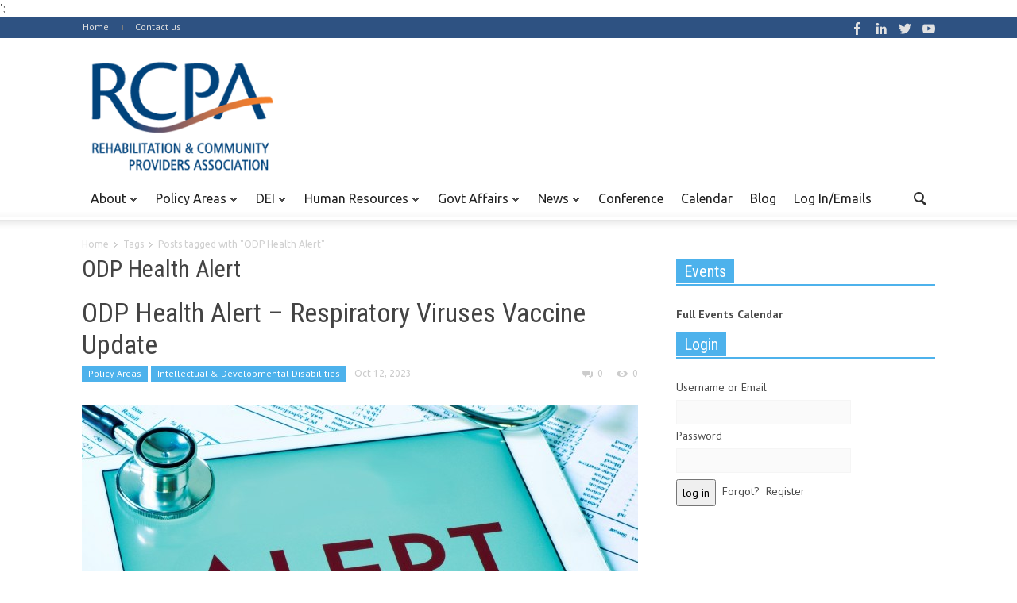

--- FILE ---
content_type: text/html; charset=UTF-8
request_url: https://paproviders.org/tag/odp-health-alert/
body_size: 13705
content:
<!doctype html >
<!--[if lt IE 7]> <html class="no-js ie6 oldie" lang="en"> <![endif]-->
<!--[if IE 7]>    <html class="no-js ie7 oldie" lang="en"> <![endif]-->
<!--[if IE 8]>    <html class="no-js ie8 oldie" lang="en"> <![endif]-->
<!--[if IE 9]>    <html class="no-js ie9 oldie" lang="en"> <![endif]-->
<!--[if gt IE 8]><!--> <html class="no-js" lang="en-US"> <!--<![endif]-->
<head>
    <title>ODP Health Alert Archives - RCPA</title>
    <meta charset="UTF-8" />
    <meta http-equiv="Content-Type" content="text/html; charset=UTF-8">
    <meta name="viewport" content="width=device-width, initial-scale=1.0">
        <link rel="pingback" href="https://paproviders.org/xmlrpc.php" />

    <meta name='robots' content='index, follow, max-image-preview:large, max-snippet:-1, max-video-preview:-1' />

	<!-- This site is optimized with the Yoast SEO plugin v19.0 - https://yoast.com/wordpress/plugins/seo/ -->
	<link rel="canonical" href="https://paproviders.org/tag/odp-health-alert/" />
	<meta property="og:locale" content="en_US" />
	<meta property="og:type" content="article" />
	<meta property="og:title" content="ODP Health Alert Archives - RCPA" />
	<meta property="og:url" content="https://paproviders.org/tag/odp-health-alert/" />
	<meta property="og:site_name" content="RCPA" />
	<script type="application/ld+json" class="yoast-schema-graph">{"@context":"https://schema.org","@graph":[{"@type":"WebSite","@id":"https://paproviders.org/#website","url":"https://paproviders.org/","name":"RCPA","description":"Rehabilitation and Community Providers Association","potentialAction":[{"@type":"SearchAction","target":{"@type":"EntryPoint","urlTemplate":"https://paproviders.org/?s={search_term_string}"},"query-input":"required name=search_term_string"}],"inLanguage":"en-US"},{"@type":"CollectionPage","@id":"https://paproviders.org/tag/odp-health-alert/#webpage","url":"https://paproviders.org/tag/odp-health-alert/","name":"ODP Health Alert Archives - RCPA","isPartOf":{"@id":"https://paproviders.org/#website"},"breadcrumb":{"@id":"https://paproviders.org/tag/odp-health-alert/#breadcrumb"},"inLanguage":"en-US","potentialAction":[{"@type":"ReadAction","target":["https://paproviders.org/tag/odp-health-alert/"]}]},{"@type":"BreadcrumbList","@id":"https://paproviders.org/tag/odp-health-alert/#breadcrumb","itemListElement":[{"@type":"ListItem","position":1,"name":"Home","item":"https://paproviders.org/"},{"@type":"ListItem","position":2,"name":"ODP Health Alert"}]}]}</script>
	<!-- / Yoast SEO plugin. -->


<link rel="alternate" type="application/rss+xml" title="RCPA &raquo; Feed" href="https://paproviders.org/feed/" />
<link rel="alternate" type="application/rss+xml" title="RCPA &raquo; Comments Feed" href="https://paproviders.org/comments/feed/" />
<link rel="alternate" type="text/calendar" title="RCPA &raquo; iCal Feed" href="https://paproviders.org/events/?ical=1" />
<link rel="alternate" type="application/rss+xml" title="RCPA &raquo; ODP Health Alert Tag Feed" href="https://paproviders.org/tag/odp-health-alert/feed/" />
<script type="fc9f188e5c9c90f743c90eff-text/javascript">
/* <![CDATA[ */
window._wpemojiSettings = {"baseUrl":"https:\/\/s.w.org\/images\/core\/emoji\/14.0.0\/72x72\/","ext":".png","svgUrl":"https:\/\/s.w.org\/images\/core\/emoji\/14.0.0\/svg\/","svgExt":".svg","source":{"concatemoji":"https:\/\/paproviders.org\/wp-includes\/js\/wp-emoji-release.min.js?ver=6.4.7"}};
/*! This file is auto-generated */
!function(i,n){var o,s,e;function c(e){try{var t={supportTests:e,timestamp:(new Date).valueOf()};sessionStorage.setItem(o,JSON.stringify(t))}catch(e){}}function p(e,t,n){e.clearRect(0,0,e.canvas.width,e.canvas.height),e.fillText(t,0,0);var t=new Uint32Array(e.getImageData(0,0,e.canvas.width,e.canvas.height).data),r=(e.clearRect(0,0,e.canvas.width,e.canvas.height),e.fillText(n,0,0),new Uint32Array(e.getImageData(0,0,e.canvas.width,e.canvas.height).data));return t.every(function(e,t){return e===r[t]})}function u(e,t,n){switch(t){case"flag":return n(e,"\ud83c\udff3\ufe0f\u200d\u26a7\ufe0f","\ud83c\udff3\ufe0f\u200b\u26a7\ufe0f")?!1:!n(e,"\ud83c\uddfa\ud83c\uddf3","\ud83c\uddfa\u200b\ud83c\uddf3")&&!n(e,"\ud83c\udff4\udb40\udc67\udb40\udc62\udb40\udc65\udb40\udc6e\udb40\udc67\udb40\udc7f","\ud83c\udff4\u200b\udb40\udc67\u200b\udb40\udc62\u200b\udb40\udc65\u200b\udb40\udc6e\u200b\udb40\udc67\u200b\udb40\udc7f");case"emoji":return!n(e,"\ud83e\udef1\ud83c\udffb\u200d\ud83e\udef2\ud83c\udfff","\ud83e\udef1\ud83c\udffb\u200b\ud83e\udef2\ud83c\udfff")}return!1}function f(e,t,n){var r="undefined"!=typeof WorkerGlobalScope&&self instanceof WorkerGlobalScope?new OffscreenCanvas(300,150):i.createElement("canvas"),a=r.getContext("2d",{willReadFrequently:!0}),o=(a.textBaseline="top",a.font="600 32px Arial",{});return e.forEach(function(e){o[e]=t(a,e,n)}),o}function t(e){var t=i.createElement("script");t.src=e,t.defer=!0,i.head.appendChild(t)}"undefined"!=typeof Promise&&(o="wpEmojiSettingsSupports",s=["flag","emoji"],n.supports={everything:!0,everythingExceptFlag:!0},e=new Promise(function(e){i.addEventListener("DOMContentLoaded",e,{once:!0})}),new Promise(function(t){var n=function(){try{var e=JSON.parse(sessionStorage.getItem(o));if("object"==typeof e&&"number"==typeof e.timestamp&&(new Date).valueOf()<e.timestamp+604800&&"object"==typeof e.supportTests)return e.supportTests}catch(e){}return null}();if(!n){if("undefined"!=typeof Worker&&"undefined"!=typeof OffscreenCanvas&&"undefined"!=typeof URL&&URL.createObjectURL&&"undefined"!=typeof Blob)try{var e="postMessage("+f.toString()+"("+[JSON.stringify(s),u.toString(),p.toString()].join(",")+"));",r=new Blob([e],{type:"text/javascript"}),a=new Worker(URL.createObjectURL(r),{name:"wpTestEmojiSupports"});return void(a.onmessage=function(e){c(n=e.data),a.terminate(),t(n)})}catch(e){}c(n=f(s,u,p))}t(n)}).then(function(e){for(var t in e)n.supports[t]=e[t],n.supports.everything=n.supports.everything&&n.supports[t],"flag"!==t&&(n.supports.everythingExceptFlag=n.supports.everythingExceptFlag&&n.supports[t]);n.supports.everythingExceptFlag=n.supports.everythingExceptFlag&&!n.supports.flag,n.DOMReady=!1,n.readyCallback=function(){n.DOMReady=!0}}).then(function(){return e}).then(function(){var e;n.supports.everything||(n.readyCallback(),(e=n.source||{}).concatemoji?t(e.concatemoji):e.wpemoji&&e.twemoji&&(t(e.twemoji),t(e.wpemoji)))}))}((window,document),window._wpemojiSettings);
/* ]]> */
</script>
<link rel='stylesheet' id='wpmf-bakery-style-css' href='https://paproviders.org/wp-content/plugins/wp-media-folder/assets/css/vc_style.css?ver=5.5.4' type='text/css' media='all' />
<link rel='stylesheet' id='tribe-events-pro-mini-calendar-block-styles-css' href='https://paproviders.org/wp-content/plugins/events-calendar-pro/src/resources/css/tribe-events-pro-mini-calendar-block.min.css?ver=5.14.1' type='text/css' media='all' />
<style id='wp-emoji-styles-inline-css' type='text/css'>

	img.wp-smiley, img.emoji {
		display: inline !important;
		border: none !important;
		box-shadow: none !important;
		height: 1em !important;
		width: 1em !important;
		margin: 0 0.07em !important;
		vertical-align: -0.1em !important;
		background: none !important;
		padding: 0 !important;
	}
</style>
<style id='classic-theme-styles-inline-css' type='text/css'>
/*! This file is auto-generated */
.wp-block-button__link{color:#fff;background-color:#32373c;border-radius:9999px;box-shadow:none;text-decoration:none;padding:calc(.667em + 2px) calc(1.333em + 2px);font-size:1.125em}.wp-block-file__button{background:#32373c;color:#fff;text-decoration:none}
</style>
<link rel='stylesheet' id='rs-plugin-settings-css' href='https://paproviders.org/wp-content/plugins/revslider/rs-plugin/css/settings.css?ver=4.6.5' type='text/css' media='all' />
<style id='rs-plugin-settings-inline-css' type='text/css'>
.tp-caption a{color:#ff7302;text-shadow:none;-webkit-transition:all 0.2s ease-out;-moz-transition:all 0.2s ease-out;-o-transition:all 0.2s ease-out;-ms-transition:all 0.2s ease-out}.tp-caption a:hover{color:#ffa902}
</style>
<link rel='stylesheet' id='default-icon-styles-css' href='https://paproviders.org/wp-content/plugins/svg-vector-icon-plugin/public/../admin/css/wordpress-svg-icon-plugin-style.min.css?ver=6.4.7' type='text/css' media='all' />
<link rel='stylesheet' id='wp-members-css' href='https://paproviders.org/wp-content/plugins/wp-members/assets/css/forms/generic-no-float.min.css?ver=3.4.1.2' type='text/css' media='all' />
<script type="fc9f188e5c9c90f743c90eff-text/javascript" src="https://paproviders.org/wp-includes/js/jquery/jquery.min.js?ver=3.7.1" id="jquery-core-js"></script>
<script type="fc9f188e5c9c90f743c90eff-text/javascript" src="https://paproviders.org/wp-includes/js/jquery/jquery-migrate.min.js?ver=3.4.1" id="jquery-migrate-js"></script>
<script type="fc9f188e5c9c90f743c90eff-text/javascript" src="https://paproviders.org/wp-content/plugins/revslider/rs-plugin/js/jquery.themepunch.tools.min.js?ver=4.6.5" id="tp-tools-js"></script>
<script type="fc9f188e5c9c90f743c90eff-text/javascript" src="https://paproviders.org/wp-content/themes/Newspaper-child/child-scripts.js?ver=1" id="child-js-js"></script>
<link rel="https://api.w.org/" href="https://paproviders.org/wp-json/" /><link rel="alternate" type="application/json" href="https://paproviders.org/wp-json/wp/v2/tags/4153" /><link rel="EditURI" type="application/rsd+xml" title="RSD" href="https://paproviders.org/xmlrpc.php?rsd" />
<meta name="generator" content="WordPress 6.4.7" />
		<script type="fc9f188e5c9c90f743c90eff-text/javascript">
			jQuery(document).ready(function() {
				// CUSTOM AJAX CONTENT LOADING FUNCTION
				var ajaxRevslider = function(obj) {
				
					// obj.type : Post Type
					// obj.id : ID of Content to Load
					// obj.aspectratio : The Aspect Ratio of the Container / Media
					// obj.selector : The Container Selector where the Content of Ajax will be injected. It is done via the Essential Grid on Return of Content
					
					var content = "";

					data = {};
					
					data.action = 'revslider_ajax_call_front';
					data.client_action = 'get_slider_html';
					data.token = 'cf93de2391';
					data.type = obj.type;
					data.id = obj.id;
					data.aspectratio = obj.aspectratio;
					
					// SYNC AJAX REQUEST
					jQuery.ajax({
						type:"post",
						url:"https://paproviders.org/wp-admin/admin-ajax.php",
						dataType: 'json',
						data:data,
						async:false,
						success: function(ret, textStatus, XMLHttpRequest) {
							if(ret.success == true)
								content = ret.data;								
						},
						error: function(e) {
							console.log(e);
						}
					});
					
					 // FIRST RETURN THE CONTENT WHEN IT IS LOADED !!
					 return content;						 
				};
				
				// CUSTOM AJAX FUNCTION TO REMOVE THE SLIDER
				var ajaxRemoveRevslider = function(obj) {
					return jQuery(obj.selector+" .rev_slider").revkill();
				};

				// EXTEND THE AJAX CONTENT LOADING TYPES WITH TYPE AND FUNCTION
				var extendessential = setInterval(function() {
					if (jQuery.fn.tpessential != undefined) {
						clearInterval(extendessential);
						if(typeof(jQuery.fn.tpessential.defaults) !== 'undefined') {
							jQuery.fn.tpessential.defaults.ajaxTypes.push({type:"revslider",func:ajaxRevslider,killfunc:ajaxRemoveRevslider,openAnimationSpeed:0.3});   
							// type:  Name of the Post to load via Ajax into the Essential Grid Ajax Container
							// func: the Function Name which is Called once the Item with the Post Type has been clicked
							// killfunc: function to kill in case the Ajax Window going to be removed (before Remove function !
							// openAnimationSpeed: how quick the Ajax Content window should be animated (default is 0.3)
						}
					}
				},30);
			});
		</script>
		<meta name="tec-api-version" content="v1"><meta name="tec-api-origin" content="https://paproviders.org"><link rel="alternate" href="https://paproviders.org/wp-json/tribe/events/v1/events/?tags=odp-health-alert" /> <link rel="apple-touch-icon" sizes="57x57" href="/apple-icon-57x57.png">
 <link rel="apple-touch-icon" sizes="60x60" href="/apple-icon-60x60.png">
 <link rel="apple-touch-icon" sizes="72x72" href="/apple-icon-72x72.png">
 <link rel="apple-touch-icon" sizes="76x76" href="/apple-icon-76x76.png">
 <link rel="apple-touch-icon" sizes="114x114" href="/apple-icon-114x114.png">
 <link rel="apple-touch-icon" sizes="120x120" href="/apple-icon-120x120.png">
 <link rel="apple-touch-icon" sizes="144x144" href="/apple-icon-144x144.png">
 <link rel="apple-touch-icon" sizes="152x152" href="/apple-icon-152x152.png">
 <link rel="apple-touch-icon" sizes="180x180" href="/apple-icon-180x180.png">
 <link rel="icon" type="image/png" sizes="192x192"  href="/android-icon-192x192.png">
 <link rel="icon" type="image/png" sizes="32x32" href="/favicon-32x32.png">
 <link rel="icon" type="image/png" sizes="96x96" href="/favicon-96x96.png">
 <link rel="icon" type="image/png" sizes="16x16" href="/favicon-16x16.png">
 <link rel="manifest" href="/manifest.json">
 <meta name="msapplication-TileColor" content="#ffffff">
 <meta name="msapplication-TileImage" content="/ms-icon-144x144.png">
 <meta name="theme-color" content="#ffffff">';
<!--[if lt IE 9]><script src="https://html5shim.googlecode.com/svn/trunk/html5.js"></script><![endif]-->
    <meta name="generator" content="Powered by WPBakery Page Builder - drag and drop page builder for WordPress."/>

<!-- JS generated by theme -->

<script type="fc9f188e5c9c90f743c90eff-text/javascript">
    

var td_blocks = []; //here we store all the items for the current page

//td_block class - each ajax block uses a object of this class for requests
function td_block() {
    this.id = '';
    this.block_type = 1; //block type id (1-234 etc)
    this.atts = '';
    this.td_cur_cat = '';
    this.td_column_number = '';
    this.td_current_page = 1; //
    this.post_count = 0; //from wp
    this.found_posts = 0; //from wp
    this.max_num_pages = 0; //from wp
    this.is_ajax_running = false;
    this.header_color = '';
    this.ajax_pagination_infinite_stop = ''; //show load more at page x
}

    
var td_ad_background_click_link="";
var td_ad_background_click_target="";
var td_ajax_url="https://paproviders.org/wp-admin/admin-ajax.php";
var td_get_template_directory_uri="https://paproviders.org/wp-content/themes/Newspaper";
var tds_snap_menu="";
var tds_header_style="";
var tds_mobile_swipe="";
var td_search_url="https://paproviders.org/search/";
var td_please_wait="Please wait...";
var td_email_user_pass_incorrect="User or password incorrect!";
var td_email_user_incorrect="Email or username incorrect!";
var td_email_incorrect="Email incorrect!";
var tds_more_articles_on_post_enable="";
var tds_more_articles_on_post_time_to_wait="";
var tds_more_articles_on_post_pages_distance_from_top="0";
var tds_theme_color_site_wide="#4db2ec";
</script>

<style>body {visibility:hidden;}</style><!-- Global site tag (gtag.js) - Google Analytics -->
<script async src="https://www.googletagmanager.com/gtag/js?id=UA-23757493-1" type="fc9f188e5c9c90f743c90eff-text/javascript"></script>
<script type="fc9f188e5c9c90f743c90eff-text/javascript">
  window.dataLayer = window.dataLayer || [];
  function gtag(){dataLayer.push(arguments);}
  gtag('js', new Date());

  gtag('config', 'UA-23757493-1');
</script>

<!-- Google Tag Manager -->
<script type="fc9f188e5c9c90f743c90eff-text/javascript">(function(w,d,s,l,i){w[l]=w[l]||[];w[l].push({'gtm.start':
new Date().getTime(),event:'gtm.js'});var f=d.getElementsByTagName(s)[0],
j=d.createElement(s),dl=l!='dataLayer'?'&l='+l:'';j.async=true;j.src=
'https://www.googletagmanager.com/gtm.js?id='+i+dl;f.parentNode.insertBefore(j,f);
})(window,document,'script','dataLayer','GTM-WHZDDZZ');</script>
<!-- End Google Tag Manager -->
		<style type="text/css" id="wp-custom-css">
			.sf-menu a.sf-with-ul {
	padding-right: 26px!important}		</style>
		<noscript><style> .wpb_animate_when_almost_visible { opacity: 1; }</style></noscript></head>

<body class="archive tag tag-odp-health-alert tag-4153 tribe-no-js td-full-layout wpb-js-composer js-comp-ver-6.13.0 vc_responsive"> 
<!-- Google Tag Manager (noscript) -->
<noscript><iframe src="https://www.googletagmanager.com/ns.html?id=GTM-WHZDDZZ"
height="0" width="0" style="display:none;visibility:hidden"></iframe></noscript>
<!-- End Google Tag Manager (noscript) -->

<div id="outer-wrap">
    <div id="td-mobile-nav" class="td-transition-content-and-menu">
    <!-- mobile menu close -->
    <div class="td-mobile-close">
        <a href="#">CLOSE</a>
        <div class="td-nav-triangle"></div>
    </div>

    <div class="td-mobile-content">
        <div class="menu-td-header-container"><ul id="menu-td-header" class=""><li id="menu-item-175" class="menu-item menu-item-type-custom menu-item-object-custom menu-item-has-children menu-item-first menu-item-175"><a>About</a>
<ul class="sub-menu">
	<li id="menu-item-118" class="menu-item menu-item-type-post_type menu-item-object-page menu-item-118"><a href="https://paproviders.org/join/">Join/Renew</a></li>
	<li id="menu-item-145" class="menu-item menu-item-type-post_type menu-item-object-page menu-item-145"><a href="https://paproviders.org/member-benefits/">Member Benefits</a></li>
	<li id="menu-item-50657" class="menu-item menu-item-type-post_type menu-item-object-page menu-item-50657"><a href="https://paproviders.org/member-sites/">Member Sites</a></li>
	<li id="menu-item-19128" class="menu-item menu-item-type-post_type menu-item-object-page menu-item-19128"><a href="https://paproviders.org/rcpa-partners/">RCPA Partners</a></li>
	<li id="menu-item-178" class="menu-item menu-item-type-post_type menu-item-object-page menu-item-178"><a href="https://paproviders.org/board-staff-directory/">Board &#038; Staff Directory</a></li>
	<li id="menu-item-505" class="menu-item menu-item-type-post_type menu-item-object-page menu-item-505"><a href="https://paproviders.org/resource-links/">Resource Links</a></li>
	<li id="menu-item-13346" class="menu-item menu-item-type-post_type menu-item-object-page menu-item-13346"><a href="https://paproviders.org/about/directcareworks/">DirectCareWorks Job Portal</a></li>
</ul>
</li>
<li id="menu-item-301" class="menu-item menu-item-type-taxonomy menu-item-object-category menu-item-has-children menu-item-301"><a href="https://paproviders.org/category/policy-areas/">Policy Areas</a>
<ul class="sub-menu">
	<li id="menu-item-429" class="menu-item menu-item-type-taxonomy menu-item-object-category menu-item-429"><a href="https://paproviders.org/category/policy-areas/brain-injury/">Brain Injury</a></li>
	<li id="menu-item-430" class="menu-item menu-item-type-taxonomy menu-item-object-category menu-item-430"><a href="https://paproviders.org/category/policy-areas/childrens-services/">Children&#8217;s Services</a></li>
	<li id="menu-item-20230" class="menu-item menu-item-type-taxonomy menu-item-object-category menu-item-20230"><a href="https://paproviders.org/category/policy-areas/criminal-justice/">Criminal Justice</a></li>
	<li id="menu-item-433" class="menu-item menu-item-type-taxonomy menu-item-object-category menu-item-433"><a href="https://paproviders.org/category/policy-areas/intellectual-developmental-disabilities/">Intellectual &amp; Developmental Disabilities</a></li>
	<li id="menu-item-2627" class="menu-item menu-item-type-post_type menu-item-object-page menu-item-2627"><a target="_blank" rel="noopener" href="http://www.iprc.info/#new_tab">IPRC</a></li>
	<li id="menu-item-435" class="menu-item menu-item-type-taxonomy menu-item-object-category menu-item-435"><a href="https://paproviders.org/category/policy-areas/medical-rehab/">Medical Rehab</a></li>
	<li id="menu-item-436" class="menu-item menu-item-type-taxonomy menu-item-object-category menu-item-436"><a href="https://paproviders.org/category/policy-areas/mental-health/">Mental Health</a></li>
	<li id="menu-item-4889" class="menu-item menu-item-type-taxonomy menu-item-object-category menu-item-4889"><a href="https://paproviders.org/category/policy-areas/physical-disabilities-aging/">Physical Disabilities &amp; Aging</a></li>
	<li id="menu-item-431" class="menu-item menu-item-type-taxonomy menu-item-object-category menu-item-431"><a href="https://paproviders.org/category/policy-areas/drug-alcohol/">Substance Use Disorder</a></li>
</ul>
</li>
<li id="menu-item-19362" class="menu-item menu-item-type-taxonomy menu-item-object-category menu-item-has-children menu-item-19362"><a href="https://paproviders.org/category/diversity/">DEI</a>
<ul class="sub-menu">
	<li id="menu-item-19348" class="menu-item menu-item-type-post_type menu-item-object-page menu-item-19348"><a href="https://paproviders.org/diversityequityinclusion/">Diversity Committee &#038; Resources</a></li>
</ul>
</li>
<li id="menu-item-24486" class="menu-item menu-item-type-taxonomy menu-item-object-category menu-item-has-children menu-item-24486"><a href="https://paproviders.org/category/human-resources/">Human Resources</a>
<ul class="sub-menu">
	<li id="menu-item-27228" class="menu-item menu-item-type-post_type menu-item-object-page menu-item-27228"><a href="https://paproviders.org/forums/">Forum</a></li>
</ul>
</li>
<li id="menu-item-303" class="menu-item menu-item-type-taxonomy menu-item-object-category menu-item-303"><a href="https://paproviders.org/category/govt-affairs/">Govt Affairs</a>
<ul class="sub-menu">
	<li id="menu-item-0" class="menu-item-0"><a href="https://paproviders.org/category/govt-affairs/federal/">Federal</a></li>
	<li class="menu-item-0"><a href="https://paproviders.org/category/govt-affairs/legislative-resources/">Legislative Resources</a></li>
	<li class="menu-item-0"><a href="https://paproviders.org/category/govt-affairs/state/">State</a></li>
	<li class="menu-item-0"><a href="https://paproviders.org/category/govt-affairs/pac/">State PAC</a></li>
</ul>
</li>
<li id="menu-item-302" class="menu-item menu-item-type-taxonomy menu-item-object-category menu-item-302"><a href="https://paproviders.org/category/in-the-news/">News</a>
<ul class="sub-menu">
	<li class="menu-item-0"><a href="https://paproviders.org/category/in-the-news/articles-of-interest/">Articles of Interest</a></li>
	<li class="menu-item-0"><a href="https://paproviders.org/category/in-the-news/press/">Press</a></li>
</ul>
</li>
<li id="menu-item-295" class="menu-item menu-item-type-custom menu-item-object-custom menu-item-295"><a target="_blank" rel="noopener" href="http://www.rcpaconference.org">Conference</a></li>
<li id="menu-item-96" class="menu-item menu-item-type-custom menu-item-object-custom menu-item-96"><a href="https://paproviders.org/events/">Calendar</a></li>
<li id="menu-item-38559" class="menu-item menu-item-type-post_type_archive menu-item-object-rcpa-blog menu-item-38559"><a target="_blank" rel="noopener" href="https://paproviders.org/rcpa-blog/">Blog</a></li>
<li id="menu-item-1584" class="menu-item menu-item-type-post_type menu-item-object-page menu-item-1584"><a href="https://paproviders.org/request-member-access/">Log In/Emails</a></li>
</ul></div>    </div>
</div>    <div id="inner-wrap" class="td-transition-content-and-menu">
<div class="td-header-menu-wrap">
    <div class="container">
        <div class="row">
            <div class="span9">
                                <div class="menu-top-container"><ul id="menu-td_demo_top" class="top-header-menu"><li id="menu-item-1466" class="menu-item menu-item-type-post_type menu-item-object-page menu-item-home menu-item-first td-menu-item td-normal-menu menu-item-1466"><a href="https://paproviders.org/">Home</a></li>
<li id="menu-item-9" class="menu-item menu-item-type-custom menu-item-object-custom td-menu-item td-normal-menu menu-item-9"><a href="https://paproviders.org/contact/">Contact us</a></li>
</ul></div>            </div>

            <div class="span3">
                <div class="td_block_wrap td-social-wrap td-social-wrap-16"><div class="td_mod_wrap"><span class="td-social-icon-wrap"><a rel="nofollow"  target="_blank" href="https://www.facebook.com/paproviders"><span class="td-social-s3-16 td-s-s-16-facebook"></span></a></span><span class="td-social-icon-wrap"><a rel="nofollow"  target="_blank" href="https://www.linkedin.com/company/rehabilitation-and-community-providers-association/"><span class="td-social-s3-16 td-s-s-16-linkedin"></span></a></span><span class="td-social-icon-wrap"><a rel="nofollow"  target="_blank" href="https://twitter.com/paproviders"><span class="td-social-s3-16 td-s-s-16-twitter"></span></a></span><span class="td-social-icon-wrap"><a rel="nofollow"  target="_blank" href="https://www.youtube.com/user/paproviders"><span class="td-social-s3-16 td-s-s-16-youtube"></span></a></span></div></div>
            <ul class="top-header-menu td_ul_login"><li class="menu-item"><a class="td-login-modal-js menu-item" href="#login-form" data-effect="mpf-td-login-effect">Log In</a><span class="td-sp td-sp-ico-login td_sp_login_ico_style"></span></li></ul>
            <div  id="login-form" class="white-popup-block mfp-hide mfp-with-anim">
                <ul class="td-login-tabs">
                    <li><a id="login-link" class="td_login_tab_focus">LOG IN</a></li><li><a id="register-link">REGISTER</a></li>
                </ul>



                <div class="td-login-wrap">
                    <div class="td_display_err"></div>

                    <div id="td-login-div" class="">
                        <div class="td-login-panel-title">Welcome! Login in to your account</div>
                        <input class="td-login-input" type="text" name="login_email" id="login_email" placeholder="your username" value="" required>
                        <input class="td-login-input" type="password" name="login_pass" id="login_pass" value="" placeholder="your password" required>
                        <input type="button" name="login_button" id="login_button" class="wpb_button btn td-login-button" value="Log In">


                        <div class="td-login-info-text"><a href="#" id="forgot-pass-link">Forgot your password?</a></div>


                    </div>

                    
                    <div id="td-register-div" class="td-dispaly-none">
                        <div class="td-login-panel-title">Register for an account</div>
                        <input class="td-login-input" type="text" name="register_email" id="register_email" placeholder="your email" value="" required>
                        <input class="td-login-input" type="text" name="register_user" id="register_user" placeholder="your username" value="" required>
                        <input type="button" name="register_button" id="register_button" class="wpb_button btn td-login-button" value="Register">
                         <div class="td-login-info-text">A password will be e-mailed to you.</div>
                    </div>

                     <div id="td-forgot-pass-div" class="td-dispaly-none">
                        <div class="td-login-panel-title">Recover your password</div>
                        <input class="td-login-input" type="text" name="forgot_email" id="forgot_email" placeholder="your email" value="" required>
                        <input type="button" name="forgot_button" id="forgot_button" class="wpb_button btn td-login-button" value="Send My Pass">
                    </div>




                </div>
            </div>
                        </div>

        </div>
    </div>
</div>



<!-- graphic logo and ad -->
<div class="td-header-bg">
    <div class="container td-logo-rec-wrap">
        <div class="row">
            <div class="span4 header-logo-wrap" role="banner" itemscope="itemscope" itemtype="https://schema.org/Organization">
                                        <a itemprop="url" href="https://paproviders.org"><img width="300" src="https://paproviders.org/wp-content/uploads/2024/01/RCPA-Logo-Transparent-Bkgd-Small.png" alt=""/></a>
                        <meta itemprop="name" content="RCPA">
                                    </div>
            <div class="span8 td-header-style-1">
                            </div>
        </div>
    </div>
</div>
<!-- header menu -->

<div class="td-menu-placeholder">

    <div class="td-menu-background">
        <div class="container td-menu-wrap">



            <div class="row-fluid td-menu-header">

                <div class="span11">
                                            <div class="mobile-logo-wrap">
                                                                    <a itemprop="url" href="https://paproviders.org"><img width="300"  src="https://paproviders.org/wp-content/uploads/2024/01/RCPA-Logo-Transparent-Bkgd-Small.png" alt=""/></a>
                                        <meta itemprop="name" content="RCPA">
                                                            </div>
                    

                    <div id="td-top-mobile-toggle">
                        <ul class="sf-menu">
                            <li>
                                <a href="#">
                                    <span class="menu_icon td-sp td-sp-ico-menu"></span>
                                </a>
                            </li>
                        </ul>
                    </div>

                    <div id="td-top-menu" role="navigation" itemscope="itemscope" itemtype="https://schema.org/SiteNavigationElement">

                            <div class="menu-td-header-container"><ul id="menu-td-header-1" class="sf-menu"><li class="menu-item menu-item-type-custom menu-item-object-custom menu-item-has-children menu-item-first td-menu-item td-normal-menu menu-item-175"><a>About</a>
<ul class="sub-menu">
	<li class="menu-item menu-item-type-post_type menu-item-object-page td-menu-item td-normal-menu menu-item-118"><a href="https://paproviders.org/join/">Join/Renew</a></li>
	<li class="menu-item menu-item-type-post_type menu-item-object-page td-menu-item td-normal-menu menu-item-145"><a href="https://paproviders.org/member-benefits/">Member Benefits</a></li>
	<li class="menu-item menu-item-type-post_type menu-item-object-page td-menu-item td-normal-menu menu-item-50657"><a href="https://paproviders.org/member-sites/">Member Sites</a></li>
	<li class="menu-item menu-item-type-post_type menu-item-object-page td-menu-item td-normal-menu menu-item-19128"><a href="https://paproviders.org/rcpa-partners/">RCPA Partners</a></li>
	<li class="menu-item menu-item-type-post_type menu-item-object-page td-menu-item td-normal-menu menu-item-178"><a href="https://paproviders.org/board-staff-directory/">Board &#038; Staff Directory</a></li>
	<li class="menu-item menu-item-type-post_type menu-item-object-page td-menu-item td-normal-menu menu-item-505"><a href="https://paproviders.org/resource-links/">Resource Links</a></li>
	<li class="menu-item menu-item-type-post_type menu-item-object-page td-menu-item td-normal-menu menu-item-13346"><a href="https://paproviders.org/about/directcareworks/">DirectCareWorks Job Portal</a></li>
</ul>
</li>
<li class="menu-item menu-item-type-taxonomy menu-item-object-category menu-item-has-children td-menu-item td-normal-menu menu-item-301"><a href="https://paproviders.org/category/policy-areas/">Policy Areas</a>
<ul class="sub-menu">
	<li class="menu-item menu-item-type-taxonomy menu-item-object-category td-menu-item td-normal-menu menu-item-429"><a href="https://paproviders.org/category/policy-areas/brain-injury/">Brain Injury</a></li>
	<li class="menu-item menu-item-type-taxonomy menu-item-object-category td-menu-item td-normal-menu menu-item-430"><a href="https://paproviders.org/category/policy-areas/childrens-services/">Children&#8217;s Services</a></li>
	<li class="menu-item menu-item-type-taxonomy menu-item-object-category td-menu-item td-normal-menu menu-item-20230"><a href="https://paproviders.org/category/policy-areas/criminal-justice/">Criminal Justice</a></li>
	<li class="menu-item menu-item-type-taxonomy menu-item-object-category td-menu-item td-normal-menu menu-item-433"><a href="https://paproviders.org/category/policy-areas/intellectual-developmental-disabilities/">Intellectual &amp; Developmental Disabilities</a></li>
	<li class="menu-item menu-item-type-post_type menu-item-object-page td-menu-item td-normal-menu menu-item-2627"><a target="_blank" href="http://www.iprc.info/#new_tab">IPRC</a></li>
	<li class="menu-item menu-item-type-taxonomy menu-item-object-category td-menu-item td-normal-menu menu-item-435"><a href="https://paproviders.org/category/policy-areas/medical-rehab/">Medical Rehab</a></li>
	<li class="menu-item menu-item-type-taxonomy menu-item-object-category td-menu-item td-normal-menu menu-item-436"><a href="https://paproviders.org/category/policy-areas/mental-health/">Mental Health</a></li>
	<li class="menu-item menu-item-type-taxonomy menu-item-object-category td-menu-item td-normal-menu menu-item-4889"><a href="https://paproviders.org/category/policy-areas/physical-disabilities-aging/">Physical Disabilities &amp; Aging</a></li>
	<li class="menu-item menu-item-type-taxonomy menu-item-object-category td-menu-item td-normal-menu menu-item-431"><a href="https://paproviders.org/category/policy-areas/drug-alcohol/">Substance Use Disorder</a></li>
</ul>
</li>
<li class="menu-item menu-item-type-taxonomy menu-item-object-category menu-item-has-children td-menu-item td-normal-menu menu-item-19362"><a href="https://paproviders.org/category/diversity/">DEI</a>
<ul class="sub-menu">
	<li class="menu-item menu-item-type-post_type menu-item-object-page td-menu-item td-normal-menu menu-item-19348"><a href="https://paproviders.org/diversityequityinclusion/">Diversity Committee &#038; Resources</a></li>
</ul>
</li>
<li class="menu-item menu-item-type-taxonomy menu-item-object-category menu-item-has-children td-menu-item td-normal-menu menu-item-24486"><a href="https://paproviders.org/category/human-resources/">Human Resources</a>
<ul class="sub-menu">
	<li class="menu-item menu-item-type-post_type menu-item-object-page td-menu-item td-normal-menu menu-item-27228"><a href="https://paproviders.org/forums/">Forum</a></li>
</ul>
</li>
<li class="menu-item menu-item-type-taxonomy menu-item-object-category td-menu-item td-mega-menu menu-item-303"><a href="https://paproviders.org/category/govt-affairs/">Govt Affairs</a>
<ul class="sub-menu">
	<li class="menu-item-0"><div class="td-mega-grid"><script type="fc9f188e5c9c90f743c90eff-text/javascript">var block_td_uid_1_692892300dbb4 = new td_block();
block_td_uid_1_692892300dbb4.id = "td_uid_1_692892300dbb4";
block_td_uid_1_692892300dbb4.atts = '{"limit":4,"td_column_number":3,"ajax_pagination":"next_prev","category_id":"14","show_child_cat":"5"}';
block_td_uid_1_692892300dbb4.td_cur_cat = "14";
block_td_uid_1_692892300dbb4.td_column_number = "1";
block_td_uid_1_692892300dbb4.block_type = "td_mega_menu";
block_td_uid_1_692892300dbb4.post_count = "4";
block_td_uid_1_692892300dbb4.found_posts = "257";
block_td_uid_1_692892300dbb4.max_num_pages = "65";
block_td_uid_1_692892300dbb4.header_color = "";
block_td_uid_1_692892300dbb4.ajax_pagination_infinite_stop = "";
td_blocks.push(block_td_uid_1_692892300dbb4);
</script><div class="td_block_wrap td_block_mega_menu"><div class="td_mega_menu_sub_cats"><div class="block-mega-child-cats"><div><a class="cur-sub-cat ajax-sub-cat-mega sub-cat-td_uid_1_692892300dbb4" id="sub-cat-td_uid_1_692892300dbb4-14" data-cat_id="14"
                        data-td_block_id="td_uid_1_692892300dbb4" href="https://paproviders.org/category/govt-affairs/">All</a></div><div><a class="ajax-sub-cat-mega sub-cat-td_uid_1_692892300dbb4" id="sub-cat-td_uid_1_692892300dbb4-15" data-cat_id="15" data-td_block_id="td_uid_1_692892300dbb4" href="https://paproviders.org/category/govt-affairs/federal/">Federal</a></div><div><a class="ajax-sub-cat-mega sub-cat-td_uid_1_692892300dbb4" id="sub-cat-td_uid_1_692892300dbb4-1062" data-cat_id="1062" data-td_block_id="td_uid_1_692892300dbb4" href="https://paproviders.org/category/govt-affairs/legislative-resources/">Legislative Resources</a></div><div><a class="ajax-sub-cat-mega sub-cat-td_uid_1_692892300dbb4" id="sub-cat-td_uid_1_692892300dbb4-16" data-cat_id="16" data-td_block_id="td_uid_1_692892300dbb4" href="https://paproviders.org/category/govt-affairs/state/">State</a></div><div><a class="ajax-sub-cat-mega sub-cat-td_uid_1_692892300dbb4" id="sub-cat-td_uid_1_692892300dbb4-272" data-cat_id="272" data-td_block_id="td_uid_1_692892300dbb4" href="https://paproviders.org/category/govt-affairs/pac/">State PAC</a></div></div></div><div id=td_uid_1_692892300dbb4 class="td_block_inner animated fadeInDown">
        <div class="td_mod_mega_menu">
            <div class="thumb-wrap"><a href="https://paproviders.org/dhs-releases-new-work-requirements-resource-for-snap-recipients-applicants/" rel="bookmark" title="DHS Releases New Work Requirements Resource for SNAP Recipients &#038; Applicants"><img width="198" height="143" itemprop="image" class="entry-thumb" src="https://paproviders.org/wp-content/uploads/2019/05/DHS-Official-Logo-Website-198x143.jpg" alt="" title="DHS Releases New Work Requirements Resource for SNAP Recipients &#038; Applicants"/></a></div>            <div class="item-details">
                <h4 itemprop="name" class="entry-title"><a itemprop="url" href="https://paproviders.org/dhs-releases-new-work-requirements-resource-for-snap-recipients-applicants/" rel="bookmark" title="DHS Releases New Work Requirements Resource for SNAP Recipients &#038; Applicants">DHS Releases New Work Requirements Resource for SNAP Recipients &#038; Applicants</a></h4>            </div>
        </div>
        
        <div class="td_mod_mega_menu">
            <div class="thumb-wrap"><a href="https://paproviders.org/pa-releases-rural-health-transformation-plan/" rel="bookmark" title="PA Releases Rural Health Transformation Plan"><img width="191" height="143" itemprop="image" class="entry-thumb" src="https://paproviders.org/wp-content/uploads/2021/02/Rural-Community-Photo.jpg" alt="" title="PA Releases Rural Health Transformation Plan"/></a></div>            <div class="item-details">
                <h4 itemprop="name" class="entry-title"><a itemprop="url" href="https://paproviders.org/pa-releases-rural-health-transformation-plan/" rel="bookmark" title="PA Releases Rural Health Transformation Plan">PA Releases Rural Health Transformation Plan</a></h4>            </div>
        </div>
        
        <div class="td_mod_mega_menu">
            <div class="thumb-wrap"><a href="https://paproviders.org/request-for-your-support-for-the-rcpa-pac-november-2025/" rel="bookmark" title="Request for Your Support for the RCPA PAC"><img width="198" height="143" itemprop="image" class="entry-thumb" src="https://paproviders.org/wp-content/uploads/2016/04/Cap_State_197608691-198x143.gif" alt="" title="Request for Your Support for the RCPA PAC"/></a></div>            <div class="item-details">
                <h4 itemprop="name" class="entry-title"><a itemprop="url" href="https://paproviders.org/request-for-your-support-for-the-rcpa-pac-november-2025/" rel="bookmark" title="Request for Your Support for the RCPA PAC">Request for Your Support for the RCPA PAC</a></h4>            </div>
        </div>
        
        <div class="td_mod_mega_menu">
            <div class="thumb-wrap"><a href="https://paproviders.org/pennsylvania-budget-agreement-reached/" rel="bookmark" title="Pennsylvania Budget Agreement Reached"><img width="198" height="143" itemprop="image" class="entry-thumb" src="https://paproviders.org/wp-content/uploads/2022/12/iStock_000014939237Small-198x143.jpg" alt="" title="Pennsylvania Budget Agreement Reached"/></a></div>            <div class="item-details">
                <h4 itemprop="name" class="entry-title"><a itemprop="url" href="https://paproviders.org/pennsylvania-budget-agreement-reached/" rel="bookmark" title="Pennsylvania Budget Agreement Reached">Pennsylvania Budget Agreement Reached</a></h4>            </div>
        </div>
        </div><div class="td-next-prev-wrap"><a href="#" class="td_ajax-prev-page ajax-page-disabled" id="prev-page-td_uid_1_692892300dbb4" data-td_block_id="td_uid_1_692892300dbb4"></a><a href="#"  class="td-ajax-next-page" id="next-page-td_uid_1_692892300dbb4" data-td_block_id="td_uid_1_692892300dbb4"></a></div><div class="clearfix"></div></div> <!-- ./block1 --></div></li>
</ul>
</li>
<li class="menu-item menu-item-type-taxonomy menu-item-object-category td-menu-item td-mega-menu menu-item-302"><a href="https://paproviders.org/category/in-the-news/">News</a>
<ul class="sub-menu">
	<li class="menu-item-0"><div class="td-mega-grid"><script type="fc9f188e5c9c90f743c90eff-text/javascript">var block_td_uid_3_6928923011d9b = new td_block();
block_td_uid_3_6928923011d9b.id = "td_uid_3_6928923011d9b";
block_td_uid_3_6928923011d9b.atts = '{"limit":4,"td_column_number":3,"ajax_pagination":"next_prev","category_id":"27","show_child_cat":"5"}';
block_td_uid_3_6928923011d9b.td_cur_cat = "27";
block_td_uid_3_6928923011d9b.td_column_number = "1";
block_td_uid_3_6928923011d9b.block_type = "td_mega_menu";
block_td_uid_3_6928923011d9b.post_count = "4";
block_td_uid_3_6928923011d9b.found_posts = "774";
block_td_uid_3_6928923011d9b.max_num_pages = "194";
block_td_uid_3_6928923011d9b.header_color = "";
block_td_uid_3_6928923011d9b.ajax_pagination_infinite_stop = "";
td_blocks.push(block_td_uid_3_6928923011d9b);
</script><div class="td_block_wrap td_block_mega_menu"><div class="td_mega_menu_sub_cats"><div class="block-mega-child-cats"><div><a class="cur-sub-cat ajax-sub-cat-mega sub-cat-td_uid_3_6928923011d9b" id="sub-cat-td_uid_3_6928923011d9b-27" data-cat_id="27"
                        data-td_block_id="td_uid_3_6928923011d9b" href="https://paproviders.org/category/in-the-news/">All</a></div><div><a class="ajax-sub-cat-mega sub-cat-td_uid_3_6928923011d9b" id="sub-cat-td_uid_3_6928923011d9b-30" data-cat_id="30" data-td_block_id="td_uid_3_6928923011d9b" href="https://paproviders.org/category/in-the-news/articles-of-interest/">Articles of Interest</a></div><div><a class="ajax-sub-cat-mega sub-cat-td_uid_3_6928923011d9b" id="sub-cat-td_uid_3_6928923011d9b-29" data-cat_id="29" data-td_block_id="td_uid_3_6928923011d9b" href="https://paproviders.org/category/in-the-news/press/">Press</a></div></div></div><div id=td_uid_3_6928923011d9b class="td_block_inner animated fadeInDown">
        <div class="td_mod_mega_menu">
            <div class="thumb-wrap"><a href="https://www.pennlive.com/opinion/2025/11/a-concussion-changed-how-i-learn-and-taught-me-what-resilience-really-means-opinion.html#new_tab" rel="bookmark" title="A Concussion Changed How I Learn and Taught Me What Resilience Really Means | Opinion"><img width="198" height="143" itemprop="image" class="entry-thumb" src="https://paproviders.org/wp-content/uploads/2016/04/shutterstock_399431146-198x143.jpg" alt="" title="A Concussion Changed How I Learn and Taught Me What Resilience Really Means | Opinion"/></a></div>            <div class="item-details">
                <h4 itemprop="name" class="entry-title"><a itemprop="url" href="https://www.pennlive.com/opinion/2025/11/a-concussion-changed-how-i-learn-and-taught-me-what-resilience-really-means-opinion.html#new_tab" rel="bookmark" title="A Concussion Changed How I Learn and Taught Me What Resilience Really Means | Opinion">A Concussion Changed How I Learn and Taught Me What Resilience Really Means | Opinion</a></h4>            </div>
        </div>
        
        <div class="td_mod_mega_menu">
            <div class="thumb-wrap"><a href="https://paproviders.org/wp-content/uploads/2025/11/NEWS-RELEASE-2025-18-Healing-Magazine-Fall-Winter-2025-issue-published-electronically-final-for-distribution-11-26-2025.pdf#new_tab" rel="bookmark" title="RCPA Member KidsPeace’s Healing Magazine Examines Opportunities for Youth, Staff, and Caregiving Organizations in Mental/Behavioral Healthcare"><img width="198" height="132" itemprop="image" class="entry-thumb" src="https://paproviders.org/wp-content/uploads/2021/02/Depositphotos_114922038_xl-2015.jpg" alt="" title="RCPA Member KidsPeace’s Healing Magazine Examines Opportunities for Youth, Staff, and Caregiving Organizations in Mental/Behavioral Healthcare"/></a></div>            <div class="item-details">
                <h4 itemprop="name" class="entry-title"><a itemprop="url" href="https://paproviders.org/wp-content/uploads/2025/11/NEWS-RELEASE-2025-18-Healing-Magazine-Fall-Winter-2025-issue-published-electronically-final-for-distribution-11-26-2025.pdf#new_tab" rel="bookmark" title="RCPA Member KidsPeace’s Healing Magazine Examines Opportunities for Youth, Staff, and Caregiving Organizations in Mental/Behavioral Healthcare">RCPA Member KidsPeace’s Healing Magazine Examines Opportunities for Youth, Staff, and Caregiving Organizations in Mental/Behavioral Healthcare</a></h4>            </div>
        </div>
        
        <div class="td_mod_mega_menu">
            <div class="thumb-wrap"><a href="https://www.mychesco.com/a/news/social-issues/senior-citizens/aarp-report-two-million-pennsylvanians-shoulder-unpaid-caregiving-burden/#new_tab" rel="bookmark" title="AARP Report: Two Million Pennsylvanians Shoulder Unpaid Caregiving Burden"><img width="198" height="143" itemprop="image" class="entry-thumb" src="https://paproviders.org/wp-content/uploads/2021/01/Woman-Walking-with-Elderly-Woman-Photo-198x143.jpg" alt="" title="AARP Report: Two Million Pennsylvanians Shoulder Unpaid Caregiving Burden"/></a></div>            <div class="item-details">
                <h4 itemprop="name" class="entry-title"><a itemprop="url" href="https://www.mychesco.com/a/news/social-issues/senior-citizens/aarp-report-two-million-pennsylvanians-shoulder-unpaid-caregiving-burden/#new_tab" rel="bookmark" title="AARP Report: Two Million Pennsylvanians Shoulder Unpaid Caregiving Burden">AARP Report: Two Million Pennsylvanians Shoulder Unpaid Caregiving Burden</a></h4>            </div>
        </div>
        
        <div class="td_mod_mega_menu">
            <div class="thumb-wrap"><a href="https://paproviders.org/these-are-real-people-pennsylvania-care-providers-decry-4-month-state-funding-delay/" rel="bookmark" title="These Are Real People: Pennsylvania Care Providers Decry 4-Month State Funding Delay"><img width="198" height="143" itemprop="image" class="entry-thumb" src="https://paproviders.org/wp-content/uploads/2016/04/shutterstock_393779815-198x143.jpg" alt="" title="These Are Real People: Pennsylvania Care Providers Decry 4-Month State Funding Delay"/></a></div>            <div class="item-details">
                <h4 itemprop="name" class="entry-title"><a itemprop="url" href="https://paproviders.org/these-are-real-people-pennsylvania-care-providers-decry-4-month-state-funding-delay/" rel="bookmark" title="These Are Real People: Pennsylvania Care Providers Decry 4-Month State Funding Delay">These Are Real People: Pennsylvania Care Providers Decry 4-Month State Funding Delay</a></h4>            </div>
        </div>
        </div><div class="td-next-prev-wrap"><a href="#" class="td_ajax-prev-page ajax-page-disabled" id="prev-page-td_uid_3_6928923011d9b" data-td_block_id="td_uid_3_6928923011d9b"></a><a href="#"  class="td-ajax-next-page" id="next-page-td_uid_3_6928923011d9b" data-td_block_id="td_uid_3_6928923011d9b"></a></div><div class="clearfix"></div></div> <!-- ./block1 --></div></li>
</ul>
</li>
<li class="menu-item menu-item-type-custom menu-item-object-custom td-menu-item td-normal-menu menu-item-295"><a target="_blank" href="http://www.rcpaconference.org">Conference</a></li>
<li class="menu-item menu-item-type-custom menu-item-object-custom td-menu-item td-normal-menu menu-item-96"><a href="https://paproviders.org/events/">Calendar</a></li>
<li class="menu-item menu-item-type-post_type_archive menu-item-object-rcpa-blog td-menu-item td-normal-menu menu-item-38559"><a target="_blank" href="https://paproviders.org/rcpa-blog/">Blog</a></li>
<li class="menu-item menu-item-type-post_type menu-item-object-page td-menu-item td-normal-menu menu-item-1584"><a href="https://paproviders.org/request-member-access/">Log In/Emails</a></li>
</ul></div>                    </div>



                </div>

                <div class="span1" id="td-top-search">
                    <!-- Search -->
                    <div class="header-search-wrap">
                        <div class="dropdown header-search">
                            <a id="search-button" href="#" role="button" class="dropdown-toggle " data-toggle="dropdown"><span class="td-sp td-sp-ico-search"></span></a>
                            <div class="dropdown-menu" aria-labelledby="search-button">
                                <form role="search" method="get" class="td-search-form" action="https://paproviders.org/">
                                    <div class="td-head-form-search-wrap">
                                        <input class="needsclick" id="td-header-search" type="text" value="" name="s" autocomplete="off" /><input class="wpb_button wpb_btn-inverse btn" type="submit" id="td-header-search-top" value="Search" />
                                    </div>
                                </form>
                                <div id="td-aj-search"></div>
                            </div>
                        </div>
                    </div>
                </div>


            </div> <!-- /.row-fluid -->
        </div> <!-- /.td-menu-wrap -->
    </div> <!-- /.td-menu-background -->
</div> <!-- /.td-menu-placeholder -->
        <div class="container td-page-wrap">
            <div class="row">
                <div class="span12">
                    <div class="td-grid-wrap">
                        <div class="container-fluid">
                            <div class="row-fluid ">
                    <div class="span8 column_container">

                <div class="entry-crumbs"><span itemscope itemtype="https://data-vocabulary.org/Breadcrumb"><a title="" class="entry-crumb" itemprop="url" href="https://paproviders.org"><span itemprop="title">Home</span></a></span> <span class="td-sp td-sp-breadcrumb-arrow td-bread-sep"></span> <span itemscope itemtype="https://data-vocabulary.org/Breadcrumb"><meta itemprop="title" content = "Tags">Tags</span> <span class="td-sp td-sp-breadcrumb-arrow td-bread-sep"></span> <span itemscope itemtype="https://data-vocabulary.org/Breadcrumb"><meta itemprop="title" content = "Posts tagged with "ODP Health Alert"">Posts tagged with "ODP Health Alert"</span></div>
                <h1 itemprop="name" class="entry-title td-page-title">
                                        <span>ODP Health Alert</span>
                </h1>

                
        <article id="post-39398" class="post-39398 post type-post status-publish format-standard has-post-thumbnail hentry category-featured category-intellectual-developmental-disabilities category-policy-areas tag-odp-health-alert tag-respiratory-viruses-vaccine-update" itemscope itemtype="https://schema.org/Article">

            <header>

                <h1 itemprop="name" class="entry-title"><a itemprop="url" href="https://paproviders.org/wp-content/uploads/2023/10/ODP-Health-Alert-Respiratory-Viruses-Vaccine-Update.pdf#new_tab" rel="bookmark" title="ODP Health Alert – Respiratory Viruses Vaccine Update">ODP Health Alert – Respiratory Viruses Vaccine Update</a></h1>
                <div class="meta-info">
										
                    <ul class="td-category"><li class="entry-category"><a  href="https://paproviders.org/category/policy-areas/">Policy Areas</a></li><li class="entry-category"><a  href="https://paproviders.org/category/policy-areas/intellectual-developmental-disabilities/">Intellectual &amp; Developmental Disabilities</a></li></ul>                                        <time  itemprop="dateCreated" class="entry-date updated" datetime="2023-10-12T12:12:15+00:00" >Oct 12, 2023</time><meta itemprop="interactionCount" content="UserComments:0"/>                    <div class="entry-comments-views"><span class="td-sp td-sp-ico-comments td-fake-click" data-fake-click="https://paproviders.org/wp-content/uploads/2023/10/ODP-Health-Alert-Respiratory-Viruses-Vaccine-Update.pdf#new_tab#respond"></span>0 <span class="td-sp td-sp-ico-view"></span><span class="td-nr-views-39398">0</span></div>                </div>
            </header>


            

            <div class="td-post-featured-image"><a href="https://paproviders.org/wp-content/uploads/2023/10/ODP-Health-Alert-Respiratory-Viruses-Vaccine-Update.pdf#new_tab"><img width="700" height="393" itemprop="image" class="entry-thumb" src="https://paproviders.org/wp-content/uploads/2019/05/Health-Alert-700x393.jpg" alt="" title="Health Alert"/></a></div>

            
                <div class="td-post-text-content">
                                    </div>

            
            <div class="clearfix"></div>

            <footer>
                                                                                                                            </footer>

        </article> <!-- /.post -->

                
            </div>
            <div class="span4 column_container">
                <aside class="widget widget_wpb_widget"><div class="block-title"><span>Events</span></div><p><strong><a href="/events/">Full Events Calendar</a></strong></p></aside><aside class="widget wp-members"><div id="wp-members"><div class="block-title"><span>Login</span></div><form name="form" method="post" action="/tag/odp-health-alert/" id="wpmem_login_widget_form" class="widget_form"><fieldset><label for="log">Username or Email</label><div class="div_text"><input name="log" type="text" id="log" value="" class="username" required  /></div><label for="pwd">Password</label><div class="div_text"><input name="pwd" type="password" id="pwd" class="password" required  /></div><input type="hidden" name="rememberme" value="forever" /><input type="hidden" name="redirect_to" value="/tag/odp-health-alert/" /><input type="hidden" name="a" value="login" /><input type="hidden" name="slog" value="true" /><div class="button_div"><input type="submit" name="Submit" class="buttons" value="log in" /> <a href="https://paproviders.org/user-profile-2/?a=pwdreset">Forgot?</a>&nbsp; <a href="https://paproviders.org/request-member-access/">Register</a></div></fieldset></form></div></aside>            </div>
        
                             </div>
                        </div>
                    </div>
                </div>
            </div>
        </div>
            <div class="td-footer-wrap">
        <div class="container">
            <div class="row">
                
                            <div class="span12">
                                <div class="td-grid-wrap">
                                    <div class="container-fluid">
                                        <div class="wpb_row row-fluid ">
                                            <div class="span4 wpb_column column_container">
                                                                                            </div>

                                            <div class="span4 wpb_column column_container">
                                                                                            </div>
                                            <div class="span4 wpb_column column_container">
                                                <div class="td_block_wrap td-social-wrap td-social-wrap-32"><div class="td_mod_wrap"><span class="td-social-icon-wrap"><a rel="nofollow"  href="https://www.facebook.com/paproviders"><span class="td-social-s2-32 td-s-s-32-facebook"></span></a></span><span class="td-social-icon-wrap"><a rel="nofollow"  href="https://www.linkedin.com/company/rehabilitation-and-community-providers-association/"><span class="td-social-s2-32 td-s-s-32-linkedin"></span></a></span><span class="td-social-icon-wrap"><a rel="nofollow"  href="https://twitter.com/paproviders"><span class="td-social-s2-32 td-s-s-32-twitter"></span></a></span><span class="td-social-icon-wrap"><a rel="nofollow"  href="https://www.youtube.com/user/paproviders"><span class="td-social-s2-32 td-s-s-32-youtube"></span></a></span><span class="td-social-icon-wrap"><a rel="nofollow"  href="https://paproviders.org/contact"><span class="td-social-s2-32 td-s-s-32-googlemaps"></span></a></span></div></div>                                            </div>
                                        </div>
                                    </div>
                                </div>
                            </div>

                                    </div>
        </div>
    </div> <!-- /.td-footer-wrap  -->



<div class="td-sub-footer-wrap">
    <div class="container ">
        <div class="row">
            <div class="span12">
                <div class="td-grid-wrap">
                    <div class="container-fluid">
                        <div class="row-fluid ">
                            <div class="span4 td-sub-footer-copy">
                                &copy; 2021 - Rehabilitation & Community Providers Association                            </div>
                            <div class="span8 td-sub-footer-menu">

                                <div class="menu-td_demo_footer-container"><ul id="menu-td_demo_footer" class=""><li id="menu-item-12" class="menu-item menu-item-type-custom menu-item-object-custom menu-item-first td-menu-item td-normal-menu menu-item-12"><a href="https://paproviders.org/contact/">Contact us</a></li>
</ul></div>                            </div>
                        </div>
                    </div>
                </div>
            </div>
        </div>
    </div>
</div>


</div>
<!--/#inner-wrap-->
</div>
<!--/#outer-wrap-->

<div class="td-sp td-scroll-up"></div>

<script type="fc9f188e5c9c90f743c90eff-text/javascript">(function(){var s=document.createElement('script');e = !document.body ? document.querySelector('head'):document.body;s.src='https://acsbapp.com/apps/app/dist/js/app.js';s.defer=true;s.onload=function(){acsbJS.init({
            statementLink     : '',
            feedbackLink      : '',
            footerHtml        : '',
            hideMobile        : false,
            hideTrigger       : false,
            language          : 'en',
            position          : 'left',
            leadColor         : '#146FF8',
            triggerColor      : '#0043b7',
            triggerRadius     : '50%',
            triggerPositionX  : 'left',
            triggerPositionY  : 'bottom',
            triggerIcon       : 'wheels',
            triggerSize       : 'medium',
            triggerOffsetX    : 20,
            triggerOffsetY    : 20,
            mobile            : {
                triggerSize       : 'small',
                triggerPositionX  : 'left',
                triggerPositionY  : 'center',
                triggerOffsetX    : 0,
                triggerOffsetY    : 0,
                triggerRadius     : '50%'
            }
        });
    };
    e.appendChild(s);}());</script>		<script type="fc9f188e5c9c90f743c90eff-text/javascript">
		( function ( body ) {
			'use strict';
			body.className = body.className.replace( /\btribe-no-js\b/, 'tribe-js' );
		} )( document.body );
		</script>
		

    <!--

        Theme: Newspaper by tagDiv 2014
        Version: 4.6.1 (rara)
        Deploy mode: deploy
        Speed booster: v3.1

        uid: 6928923019b86
    -->

    <script type="fc9f188e5c9c90f743c90eff-text/javascript"> /* <![CDATA[ */var tribe_l10n_datatables = {"aria":{"sort_ascending":": activate to sort column ascending","sort_descending":": activate to sort column descending"},"length_menu":"Show _MENU_ entries","empty_table":"No data available in table","info":"Showing _START_ to _END_ of _TOTAL_ entries","info_empty":"Showing 0 to 0 of 0 entries","info_filtered":"(filtered from _MAX_ total entries)","zero_records":"No matching records found","search":"Search:","all_selected_text":"All items on this page were selected. ","select_all_link":"Select all pages","clear_selection":"Clear Selection.","pagination":{"all":"All","next":"Next","previous":"Previous"},"select":{"rows":{"0":"","_":": Selected %d rows","1":": Selected 1 row"}},"datepicker":{"dayNames":["Sunday","Monday","Tuesday","Wednesday","Thursday","Friday","Saturday"],"dayNamesShort":["Sun","Mon","Tue","Wed","Thu","Fri","Sat"],"dayNamesMin":["S","M","T","W","T","F","S"],"monthNames":["January","February","March","April","May","June","July","August","September","October","November","December"],"monthNamesShort":["January","February","March","April","May","June","July","August","September","October","November","December"],"monthNamesMin":["Jan","Feb","Mar","Apr","May","Jun","Jul","Aug","Sep","Oct","Nov","Dec"],"nextText":"Next","prevText":"Prev","currentText":"Today","closeText":"Done","today":"Today","clear":"Clear"}};/* ]]> */ </script><link rel='stylesheet' id='bbp-default-css'  href='https://paproviders.org/wp-content/plugins/bbpress/templates/default/css/bbpress.min.css?ver=4.6.1' type='text/css' media='all' />
<link rel='stylesheet' id='contact-form-7-css'  href='https://paproviders.org/wp-content/plugins/contact-form-7/includes/css/styles.css?ver=4.6.1' type='text/css' media='all' />
<link rel='stylesheet' id='td-bootstrap-css'  href='https://paproviders.org/wp-content/themes/Newspaper/includes/wp_booster/external/bootstrap/td-bootstrap.css?ver=4.6.1' type='text/css' media='all' />
<link rel='stylesheet' id='td-theme-css'  href='https://paproviders.org/wp-content/themes/Newspaper-child/style.css?ver=4.6.1' type='text/css' media='all' />
<link rel='stylesheet' id='google-font-rest-css'  href='https://fonts.googleapis.com/css?family=PT+Sans:400,700,400italic|Ubuntu:400,400italic|Open+Sans:400italic,400|Oswald:400,700|Roboto+Condensed:400italic,700italic,400,700?ver=4.6.1' type='text/css' media='all' />
<script type="fc9f188e5c9c90f743c90eff-text/javascript" src="https://paproviders.org/wp-includes/js/dist/vendor/wp-polyfill-inert.min.js?ver=3.1.2" id="wp-polyfill-inert-js"></script>
<script type="fc9f188e5c9c90f743c90eff-text/javascript" src="https://paproviders.org/wp-includes/js/dist/vendor/regenerator-runtime.min.js?ver=0.14.0" id="regenerator-runtime-js"></script>
<script type="fc9f188e5c9c90f743c90eff-text/javascript" src="https://paproviders.org/wp-includes/js/dist/vendor/wp-polyfill.min.js?ver=3.15.0" id="wp-polyfill-js"></script>
<script type="fc9f188e5c9c90f743c90eff-text/javascript" id="contact-form-7-js-extra">
/* <![CDATA[ */
var wpcf7 = {"api":{"root":"https:\/\/paproviders.org\/wp-json\/","namespace":"contact-form-7\/v1"}};
/* ]]> */
</script>
<script type="fc9f188e5c9c90f743c90eff-text/javascript" src="https://paproviders.org/wp-content/plugins/contact-form-7/includes/js/index.js?ver=5.5.6.1" id="contact-form-7-js"></script>
<script type="fc9f188e5c9c90f743c90eff-text/javascript" src="https://paproviders.org/wp-content/plugins/revslider/rs-plugin/js/jquery.themepunch.revolution.min.js?ver=4.6.5" id="revmin-js"></script>
<script type="fc9f188e5c9c90f743c90eff-text/javascript" src="https://paproviders.org/wp-content/themes/Newspaper/js/td_external.js?ver=4.6.1" id="td-external-js"></script>
<script type="fc9f188e5c9c90f743c90eff-text/javascript" src="https://paproviders.org/wp-content/themes/Newspaper/js/min/site.min.js?ver=4.6.1" id="td-site-min-js"></script>
<script type="fc9f188e5c9c90f743c90eff-text/javascript" src="https://paproviders.org/wp-content/plugins/page-links-to/dist/new-tab.js?ver=3.3.6" id="page-links-to-js"></script>

<!-- JS generated by theme -->

<script type="fc9f188e5c9c90f743c90eff-text/javascript">
    
</script>

<script src="/cdn-cgi/scripts/7d0fa10a/cloudflare-static/rocket-loader.min.js" data-cf-settings="fc9f188e5c9c90f743c90eff-|49" defer></script><script defer src="https://static.cloudflareinsights.com/beacon.min.js/vcd15cbe7772f49c399c6a5babf22c1241717689176015" integrity="sha512-ZpsOmlRQV6y907TI0dKBHq9Md29nnaEIPlkf84rnaERnq6zvWvPUqr2ft8M1aS28oN72PdrCzSjY4U6VaAw1EQ==" data-cf-beacon='{"version":"2024.11.0","token":"bd6c1328998b4be5a51f7b77a7b28f8b","r":1,"server_timing":{"name":{"cfCacheStatus":true,"cfEdge":true,"cfExtPri":true,"cfL4":true,"cfOrigin":true,"cfSpeedBrain":true},"location_startswith":null}}' crossorigin="anonymous"></script>
</body>
</html>

--- FILE ---
content_type: text/css
request_url: https://paproviders.org/wp-content/themes/Newspaper-child/style.css?ver=4.6.1
body_size: 646
content:
/*

Theme Name: BWC
Theme URI: http://www.yr2creative.com/
Author: Bryn Wolf Ruggiero
Author URI: http://www.brynwolfcreative.com/
Description: Theme created for RCPA by Bryn Wolf Creative.
Version: 1.0.0
Template: Newspaper

*/

@import url("../Newspaper/style.css");

/* -- HEADER ------------------------- */

.td_block_wrap.td-social-wrap.td-social-wrap-16 { float: right; }
.td-header-menu-wrap { background-color: #2e5282 !important; }

.header-logo-wrap img { width: 250px !important;}

.footer-contact {margin-bottom: -20px;}

div#rev_slider_1_1_wrapper { z-index: 0;}

/* --- FOOTER ------------------------ */

.td-full-layout .td-footer-wrap .td-grid-wrap { padding: 45px 13px 7px 13px; }

.footer-header { margin-top: 0;}


/* --- JOIN US ---------------------------- */

.page-id-111 .entry-crumbs, .page-id-111 .entry-title, .page-id-168 .entry-crumbs, .page-id-168 .entry-title {visibility: hidden; position: absolute;}


/* --- ABOUT ---------------------------- */

.td-social-wrap .td_mod_wrap { text-align: left; }

.staff h3 { margin-bottom: 0px !important; }
.staff h5 { margin-top: 0px !important; margin-bottom: 10px !important; }

/* --- POSTS ----------------------------- */
a.td-social-sharing-buttons.td-social-pinterest { display: none; }


/* --- ELEMENTS -------------------------- */

input[type="button"], button {
	  background-color: #e87722;
	  border: none;
	  color: white;
	  padding: 10px 20px;
}

input[type="button"]:hover, button:hover { opacity: .7; }


/* --- SUBFOOTER -------------------------- */

.span4.td-sub-footer-copy {
	width: 50% !important; float: left;
}

.td-sub-footer-menu {
	width: 20% !important; float: right;
}

/* --- MEMBER SITES LINKS -------------------------- */

.widget_recent_comments .recentcomments.url:hover {
	color: #005580 !important;
}


.top-header-menu .td-sp-ico-logout {
	display: none !important;
}

/* --- MEMBER SITES LINKS -------------------------- */

.post-password-form {
	visibility: hidden;
}

.td_ul_login {
	visibility: hidden;
}

.td-big-slide-background {
    height: auto;
}

@media (min-width: 1200px) {
	.td-big-slide-background {
    		height: auto;
	}
}

/* --- RCPA Blog Updates -------------------------- */

.rcpa-blog{
	position: relative;
    padding-bottom: 46px;
    -ms-word-wrap: break-word;
    word-wrap: break-word;
}

.rcpa-blog header{
	position: relative;
    margin-bottom: 14px;
    top: -16px;
}

--- FILE ---
content_type: application/javascript
request_url: https://paproviders.org/wp-content/themes/Newspaper-child/child-scripts.js?ver=1
body_size: -146
content:
jQuery(document).ready(function() {
// 	console.log('hello');
	let bbAlert = document.querySelector('.bbp-template-notice');
	if( bbAlert ){
		bbAlert.innerHTML = bbAlert.innerHTML.replace(/Oh, bother! No forums were found here./g, 'This forum is exclusively for RCPA members. Members must log in to access the forum.');
	}
});
